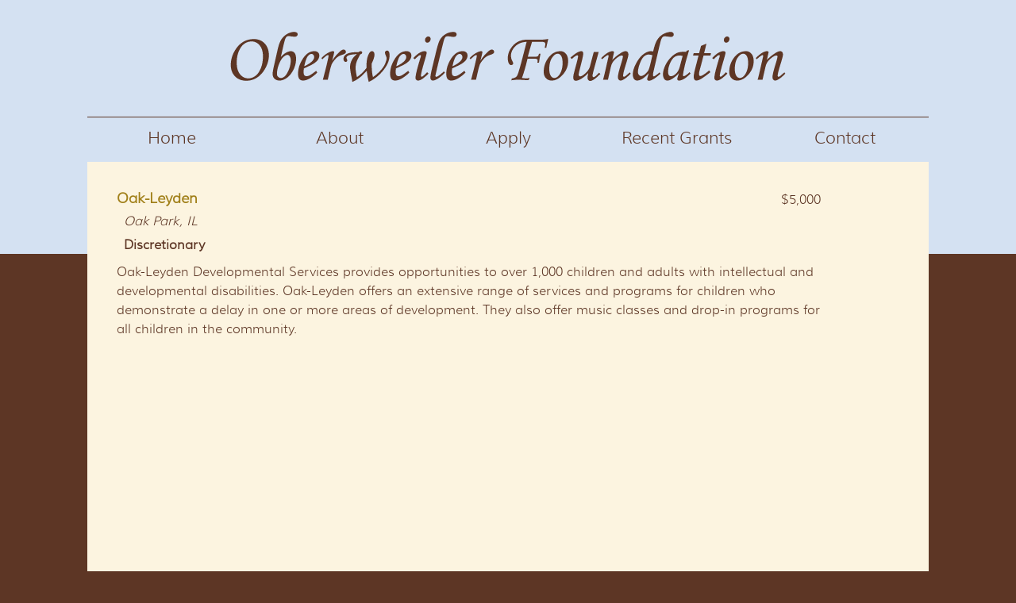

--- FILE ---
content_type: text/html; charset=UTF-8
request_url: https://oberweilerfoundation.org/grants/oak-leyden/
body_size: 8276
content:
<!DOCTYPE html>
<html lang="en-US">
<head>
<meta charset="UTF-8" />
<meta name="viewport" content="width=device-width, initial-scale=1.0" />
<title>Oak-Leyden | Oberweiler Foundation</title>
<link rel="shortcut icon" href="https://cdn.candid.org/favicon.ico">
<link rel="profile" href="http://gmpg.org/xfn/11" />
<link rel="pingback" href="https://oberweilerfoundation.org/xmlrpc.php" />
<!--[if lt IE 9]>
<script src="https://oberweilerfoundation.org/wp-content/themes/fcwebbuilder/js/html5.js" type="text/javascript"></script>
<![endif]-->

<meta name='robots' content='max-image-preview:large' />
<link rel="alternate" type="application/rss+xml" title="Oberweiler Foundation &raquo; Feed" href="https://oberweilerfoundation.org/feed/" />
<link rel="alternate" type="application/rss+xml" title="Oberweiler Foundation &raquo; Comments Feed" href="https://oberweilerfoundation.org/comments/feed/" />
<link rel="alternate" title="oEmbed (JSON)" type="application/json+oembed" href="https://oberweilerfoundation.org/wp-json/oembed/1.0/embed?url=https%3A%2F%2Foberweilerfoundation.org%2Fgrants%2Foak-leyden%2F" />
<link rel="alternate" title="oEmbed (XML)" type="text/xml+oembed" href="https://oberweilerfoundation.org/wp-json/oembed/1.0/embed?url=https%3A%2F%2Foberweilerfoundation.org%2Fgrants%2Foak-leyden%2F&#038;format=xml" />
<style id='wp-img-auto-sizes-contain-inline-css' type='text/css'>
img:is([sizes=auto i],[sizes^="auto," i]){contain-intrinsic-size:3000px 1500px}
/*# sourceURL=wp-img-auto-sizes-contain-inline-css */
</style>
<style id='wp-emoji-styles-inline-css' type='text/css'>

	img.wp-smiley, img.emoji {
		display: inline !important;
		border: none !important;
		box-shadow: none !important;
		height: 1em !important;
		width: 1em !important;
		margin: 0 0.07em !important;
		vertical-align: -0.1em !important;
		background: none !important;
		padding: 0 !important;
	}
/*# sourceURL=wp-emoji-styles-inline-css */
</style>
<style id='wp-block-library-inline-css' type='text/css'>
:root{--wp-block-synced-color:#7a00df;--wp-block-synced-color--rgb:122,0,223;--wp-bound-block-color:var(--wp-block-synced-color);--wp-editor-canvas-background:#ddd;--wp-admin-theme-color:#007cba;--wp-admin-theme-color--rgb:0,124,186;--wp-admin-theme-color-darker-10:#006ba1;--wp-admin-theme-color-darker-10--rgb:0,107,160.5;--wp-admin-theme-color-darker-20:#005a87;--wp-admin-theme-color-darker-20--rgb:0,90,135;--wp-admin-border-width-focus:2px}@media (min-resolution:192dpi){:root{--wp-admin-border-width-focus:1.5px}}.wp-element-button{cursor:pointer}:root .has-very-light-gray-background-color{background-color:#eee}:root .has-very-dark-gray-background-color{background-color:#313131}:root .has-very-light-gray-color{color:#eee}:root .has-very-dark-gray-color{color:#313131}:root .has-vivid-green-cyan-to-vivid-cyan-blue-gradient-background{background:linear-gradient(135deg,#00d084,#0693e3)}:root .has-purple-crush-gradient-background{background:linear-gradient(135deg,#34e2e4,#4721fb 50%,#ab1dfe)}:root .has-hazy-dawn-gradient-background{background:linear-gradient(135deg,#faaca8,#dad0ec)}:root .has-subdued-olive-gradient-background{background:linear-gradient(135deg,#fafae1,#67a671)}:root .has-atomic-cream-gradient-background{background:linear-gradient(135deg,#fdd79a,#004a59)}:root .has-nightshade-gradient-background{background:linear-gradient(135deg,#330968,#31cdcf)}:root .has-midnight-gradient-background{background:linear-gradient(135deg,#020381,#2874fc)}:root{--wp--preset--font-size--normal:16px;--wp--preset--font-size--huge:42px}.has-regular-font-size{font-size:1em}.has-larger-font-size{font-size:2.625em}.has-normal-font-size{font-size:var(--wp--preset--font-size--normal)}.has-huge-font-size{font-size:var(--wp--preset--font-size--huge)}.has-text-align-center{text-align:center}.has-text-align-left{text-align:left}.has-text-align-right{text-align:right}.has-fit-text{white-space:nowrap!important}#end-resizable-editor-section{display:none}.aligncenter{clear:both}.items-justified-left{justify-content:flex-start}.items-justified-center{justify-content:center}.items-justified-right{justify-content:flex-end}.items-justified-space-between{justify-content:space-between}.screen-reader-text{border:0;clip-path:inset(50%);height:1px;margin:-1px;overflow:hidden;padding:0;position:absolute;width:1px;word-wrap:normal!important}.screen-reader-text:focus{background-color:#ddd;clip-path:none;color:#444;display:block;font-size:1em;height:auto;left:5px;line-height:normal;padding:15px 23px 14px;text-decoration:none;top:5px;width:auto;z-index:100000}html :where(.has-border-color){border-style:solid}html :where([style*=border-top-color]){border-top-style:solid}html :where([style*=border-right-color]){border-right-style:solid}html :where([style*=border-bottom-color]){border-bottom-style:solid}html :where([style*=border-left-color]){border-left-style:solid}html :where([style*=border-width]){border-style:solid}html :where([style*=border-top-width]){border-top-style:solid}html :where([style*=border-right-width]){border-right-style:solid}html :where([style*=border-bottom-width]){border-bottom-style:solid}html :where([style*=border-left-width]){border-left-style:solid}html :where(img[class*=wp-image-]){height:auto;max-width:100%}:where(figure){margin:0 0 1em}html :where(.is-position-sticky){--wp-admin--admin-bar--position-offset:var(--wp-admin--admin-bar--height,0px)}@media screen and (max-width:600px){html :where(.is-position-sticky){--wp-admin--admin-bar--position-offset:0px}}

/*# sourceURL=wp-block-library-inline-css */
</style><style id='global-styles-inline-css' type='text/css'>
:root{--wp--preset--aspect-ratio--square: 1;--wp--preset--aspect-ratio--4-3: 4/3;--wp--preset--aspect-ratio--3-4: 3/4;--wp--preset--aspect-ratio--3-2: 3/2;--wp--preset--aspect-ratio--2-3: 2/3;--wp--preset--aspect-ratio--16-9: 16/9;--wp--preset--aspect-ratio--9-16: 9/16;--wp--preset--color--black: #000000;--wp--preset--color--cyan-bluish-gray: #abb8c3;--wp--preset--color--white: #ffffff;--wp--preset--color--pale-pink: #f78da7;--wp--preset--color--vivid-red: #cf2e2e;--wp--preset--color--luminous-vivid-orange: #ff6900;--wp--preset--color--luminous-vivid-amber: #fcb900;--wp--preset--color--light-green-cyan: #7bdcb5;--wp--preset--color--vivid-green-cyan: #00d084;--wp--preset--color--pale-cyan-blue: #8ed1fc;--wp--preset--color--vivid-cyan-blue: #0693e3;--wp--preset--color--vivid-purple: #9b51e0;--wp--preset--gradient--vivid-cyan-blue-to-vivid-purple: linear-gradient(135deg,rgb(6,147,227) 0%,rgb(155,81,224) 100%);--wp--preset--gradient--light-green-cyan-to-vivid-green-cyan: linear-gradient(135deg,rgb(122,220,180) 0%,rgb(0,208,130) 100%);--wp--preset--gradient--luminous-vivid-amber-to-luminous-vivid-orange: linear-gradient(135deg,rgb(252,185,0) 0%,rgb(255,105,0) 100%);--wp--preset--gradient--luminous-vivid-orange-to-vivid-red: linear-gradient(135deg,rgb(255,105,0) 0%,rgb(207,46,46) 100%);--wp--preset--gradient--very-light-gray-to-cyan-bluish-gray: linear-gradient(135deg,rgb(238,238,238) 0%,rgb(169,184,195) 100%);--wp--preset--gradient--cool-to-warm-spectrum: linear-gradient(135deg,rgb(74,234,220) 0%,rgb(151,120,209) 20%,rgb(207,42,186) 40%,rgb(238,44,130) 60%,rgb(251,105,98) 80%,rgb(254,248,76) 100%);--wp--preset--gradient--blush-light-purple: linear-gradient(135deg,rgb(255,206,236) 0%,rgb(152,150,240) 100%);--wp--preset--gradient--blush-bordeaux: linear-gradient(135deg,rgb(254,205,165) 0%,rgb(254,45,45) 50%,rgb(107,0,62) 100%);--wp--preset--gradient--luminous-dusk: linear-gradient(135deg,rgb(255,203,112) 0%,rgb(199,81,192) 50%,rgb(65,88,208) 100%);--wp--preset--gradient--pale-ocean: linear-gradient(135deg,rgb(255,245,203) 0%,rgb(182,227,212) 50%,rgb(51,167,181) 100%);--wp--preset--gradient--electric-grass: linear-gradient(135deg,rgb(202,248,128) 0%,rgb(113,206,126) 100%);--wp--preset--gradient--midnight: linear-gradient(135deg,rgb(2,3,129) 0%,rgb(40,116,252) 100%);--wp--preset--font-size--small: 13px;--wp--preset--font-size--medium: 20px;--wp--preset--font-size--large: 36px;--wp--preset--font-size--x-large: 42px;--wp--preset--spacing--20: 0.44rem;--wp--preset--spacing--30: 0.67rem;--wp--preset--spacing--40: 1rem;--wp--preset--spacing--50: 1.5rem;--wp--preset--spacing--60: 2.25rem;--wp--preset--spacing--70: 3.38rem;--wp--preset--spacing--80: 5.06rem;--wp--preset--shadow--natural: 6px 6px 9px rgba(0, 0, 0, 0.2);--wp--preset--shadow--deep: 12px 12px 50px rgba(0, 0, 0, 0.4);--wp--preset--shadow--sharp: 6px 6px 0px rgba(0, 0, 0, 0.2);--wp--preset--shadow--outlined: 6px 6px 0px -3px rgb(255, 255, 255), 6px 6px rgb(0, 0, 0);--wp--preset--shadow--crisp: 6px 6px 0px rgb(0, 0, 0);}:where(.is-layout-flex){gap: 0.5em;}:where(.is-layout-grid){gap: 0.5em;}body .is-layout-flex{display: flex;}.is-layout-flex{flex-wrap: wrap;align-items: center;}.is-layout-flex > :is(*, div){margin: 0;}body .is-layout-grid{display: grid;}.is-layout-grid > :is(*, div){margin: 0;}:where(.wp-block-columns.is-layout-flex){gap: 2em;}:where(.wp-block-columns.is-layout-grid){gap: 2em;}:where(.wp-block-post-template.is-layout-flex){gap: 1.25em;}:where(.wp-block-post-template.is-layout-grid){gap: 1.25em;}.has-black-color{color: var(--wp--preset--color--black) !important;}.has-cyan-bluish-gray-color{color: var(--wp--preset--color--cyan-bluish-gray) !important;}.has-white-color{color: var(--wp--preset--color--white) !important;}.has-pale-pink-color{color: var(--wp--preset--color--pale-pink) !important;}.has-vivid-red-color{color: var(--wp--preset--color--vivid-red) !important;}.has-luminous-vivid-orange-color{color: var(--wp--preset--color--luminous-vivid-orange) !important;}.has-luminous-vivid-amber-color{color: var(--wp--preset--color--luminous-vivid-amber) !important;}.has-light-green-cyan-color{color: var(--wp--preset--color--light-green-cyan) !important;}.has-vivid-green-cyan-color{color: var(--wp--preset--color--vivid-green-cyan) !important;}.has-pale-cyan-blue-color{color: var(--wp--preset--color--pale-cyan-blue) !important;}.has-vivid-cyan-blue-color{color: var(--wp--preset--color--vivid-cyan-blue) !important;}.has-vivid-purple-color{color: var(--wp--preset--color--vivid-purple) !important;}.has-black-background-color{background-color: var(--wp--preset--color--black) !important;}.has-cyan-bluish-gray-background-color{background-color: var(--wp--preset--color--cyan-bluish-gray) !important;}.has-white-background-color{background-color: var(--wp--preset--color--white) !important;}.has-pale-pink-background-color{background-color: var(--wp--preset--color--pale-pink) !important;}.has-vivid-red-background-color{background-color: var(--wp--preset--color--vivid-red) !important;}.has-luminous-vivid-orange-background-color{background-color: var(--wp--preset--color--luminous-vivid-orange) !important;}.has-luminous-vivid-amber-background-color{background-color: var(--wp--preset--color--luminous-vivid-amber) !important;}.has-light-green-cyan-background-color{background-color: var(--wp--preset--color--light-green-cyan) !important;}.has-vivid-green-cyan-background-color{background-color: var(--wp--preset--color--vivid-green-cyan) !important;}.has-pale-cyan-blue-background-color{background-color: var(--wp--preset--color--pale-cyan-blue) !important;}.has-vivid-cyan-blue-background-color{background-color: var(--wp--preset--color--vivid-cyan-blue) !important;}.has-vivid-purple-background-color{background-color: var(--wp--preset--color--vivid-purple) !important;}.has-black-border-color{border-color: var(--wp--preset--color--black) !important;}.has-cyan-bluish-gray-border-color{border-color: var(--wp--preset--color--cyan-bluish-gray) !important;}.has-white-border-color{border-color: var(--wp--preset--color--white) !important;}.has-pale-pink-border-color{border-color: var(--wp--preset--color--pale-pink) !important;}.has-vivid-red-border-color{border-color: var(--wp--preset--color--vivid-red) !important;}.has-luminous-vivid-orange-border-color{border-color: var(--wp--preset--color--luminous-vivid-orange) !important;}.has-luminous-vivid-amber-border-color{border-color: var(--wp--preset--color--luminous-vivid-amber) !important;}.has-light-green-cyan-border-color{border-color: var(--wp--preset--color--light-green-cyan) !important;}.has-vivid-green-cyan-border-color{border-color: var(--wp--preset--color--vivid-green-cyan) !important;}.has-pale-cyan-blue-border-color{border-color: var(--wp--preset--color--pale-cyan-blue) !important;}.has-vivid-cyan-blue-border-color{border-color: var(--wp--preset--color--vivid-cyan-blue) !important;}.has-vivid-purple-border-color{border-color: var(--wp--preset--color--vivid-purple) !important;}.has-vivid-cyan-blue-to-vivid-purple-gradient-background{background: var(--wp--preset--gradient--vivid-cyan-blue-to-vivid-purple) !important;}.has-light-green-cyan-to-vivid-green-cyan-gradient-background{background: var(--wp--preset--gradient--light-green-cyan-to-vivid-green-cyan) !important;}.has-luminous-vivid-amber-to-luminous-vivid-orange-gradient-background{background: var(--wp--preset--gradient--luminous-vivid-amber-to-luminous-vivid-orange) !important;}.has-luminous-vivid-orange-to-vivid-red-gradient-background{background: var(--wp--preset--gradient--luminous-vivid-orange-to-vivid-red) !important;}.has-very-light-gray-to-cyan-bluish-gray-gradient-background{background: var(--wp--preset--gradient--very-light-gray-to-cyan-bluish-gray) !important;}.has-cool-to-warm-spectrum-gradient-background{background: var(--wp--preset--gradient--cool-to-warm-spectrum) !important;}.has-blush-light-purple-gradient-background{background: var(--wp--preset--gradient--blush-light-purple) !important;}.has-blush-bordeaux-gradient-background{background: var(--wp--preset--gradient--blush-bordeaux) !important;}.has-luminous-dusk-gradient-background{background: var(--wp--preset--gradient--luminous-dusk) !important;}.has-pale-ocean-gradient-background{background: var(--wp--preset--gradient--pale-ocean) !important;}.has-electric-grass-gradient-background{background: var(--wp--preset--gradient--electric-grass) !important;}.has-midnight-gradient-background{background: var(--wp--preset--gradient--midnight) !important;}.has-small-font-size{font-size: var(--wp--preset--font-size--small) !important;}.has-medium-font-size{font-size: var(--wp--preset--font-size--medium) !important;}.has-large-font-size{font-size: var(--wp--preset--font-size--large) !important;}.has-x-large-font-size{font-size: var(--wp--preset--font-size--x-large) !important;}
/*# sourceURL=global-styles-inline-css */
</style>

<style id='classic-theme-styles-inline-css' type='text/css'>
/*! This file is auto-generated */
.wp-block-button__link{color:#fff;background-color:#32373c;border-radius:9999px;box-shadow:none;text-decoration:none;padding:calc(.667em + 2px) calc(1.333em + 2px);font-size:1.125em}.wp-block-file__button{background:#32373c;color:#fff;text-decoration:none}
/*# sourceURL=/wp-includes/css/classic-themes.min.css */
</style>
<link rel='stylesheet' id='tablepress-default-css' href='https://oberweilerfoundation.org/wp-content/tablepress-combined.min.css?ver=33' type='text/css' media='all' />
<script type="text/javascript" src="https://oberweilerfoundation.org/wp-includes/js/jquery/jquery.min.js?ver=3.7.1" id="jquery-core-js"></script>
<script type="text/javascript" src="https://oberweilerfoundation.org/wp-includes/js/jquery/jquery-migrate.min.js?ver=3.4.1" id="jquery-migrate-js"></script>
<link rel="https://api.w.org/" href="https://oberweilerfoundation.org/wp-json/" /><link rel="EditURI" type="application/rsd+xml" title="RSD" href="https://oberweilerfoundation.org/xmlrpc.php?rsd" />
<link rel="canonical" href="https://oberweilerfoundation.org/grants/oak-leyden/" />
<link rel='shortlink' href='https://oberweilerfoundation.org/?p=519' />

	<style type="text/css">
	@import url("https://oberweilerfoundation.org/wp-content/themes/fcwebbuilder/fonts/MuliLight/primary.css");@import url("https://oberweilerfoundation.org/wp-content/themes/fcwebbuilder/fonts/MuliLight/secondary.css");@import url("https://oberweilerfoundation.org/wp-content/themes/fcwebbuilder/fonts/MuliLight/print.css");	    
	    body, input {color: #5d3625;font-family: 'Primary', 'Trebuchet MS', 'Lucida Grande', 'Lucida Sans Unicode', 'Lucida Sans', Tahoma, sans-serif;}
	    a {color: #d4e1f2;}
	    
	    h1, h2, h3, h4, h5, h6,
	    nav#top-access li, nav#access li {font-family: 'Secondary', 'Trebuchet MS', 'Lucida Grande', 'Lucida Sans Unicode', 'Lucida Sans', Tahoma, sans-serif;}
	    nav#top-access li li, nav#access li li {font-family: 'Primary', 'Trebuchet MS', 'Lucida Grande', 'Lucida Sans Unicode', 'Lucida Sans', Tahoma, sans-serif;}
		
		.primaryFont {font-family: 'Primary', 'Trebuchet MS', 'Lucida Grande', 'Lucida Sans Unicode', 'Lucida Sans', Tahoma, sans-serif;}
		.secondaryFont {font-family: 'Secondary', 'Trebuchet MS', 'Lucida Grande', 'Lucida Sans Unicode', 'Lucida Sans', Tahoma, sans-serif;}
		
	    .primary {background-color: #d4e1f2;}
	    .secondary {background-color: #5d3625;}
	    .tertiary {background-color: #fcf4e0;}
	    
	    .text {color: #5d3625;}
	    .primaryText {color: #d4e1f2;}
	    .secondaryText {color: #5d3625;}
	    .tertiaryText {color: #fcf4e0;}
	    
	    .primaryBorder {border-color: #d4e1f2;}
	    .secondaryBorder {border-color: #5d3625;}
	    .tertiaryBorder {border-color: #fcf4e0;}
	    .textBorder {border-color: #5d3625;}
	
	    .site-width {max-width: 66.25em;}
		
	    		    @media print {
		    * {font-family: 'Print', 'Trebuchet MS', 'Lucida Grande', 'Lucida Sans Unicode', 'Lucida Sans', Tahoma, sans-serif !important;}
		}
		</style>
<link rel="icon" href="https://oberweilerfoundation.org/wp-content/uploads/2016/10/cropped-home-vet-300-32x32.jpg" sizes="32x32" />
<link rel="icon" href="https://oberweilerfoundation.org/wp-content/uploads/2016/10/cropped-home-vet-300-192x192.jpg" sizes="192x192" />
<link rel="apple-touch-icon" href="https://oberweilerfoundation.org/wp-content/uploads/2016/10/cropped-home-vet-300-180x180.jpg" />
<meta name="msapplication-TileImage" content="https://oberweilerfoundation.org/wp-content/uploads/2016/10/cropped-home-vet-300-270x270.jpg" />
<link rel="stylesheet" type="text/css" media="all" href="https://oberweilerfoundation.org/wp-content/themes/oberweiler/style.css" />
<!-- iOS Scaling bug fix -->
<script type="text/javascript">

	(function(doc) {
		var addEvent = 'addEventListener',
		    type = 'gesturestart',
		    qsa = 'querySelectorAll',
		    scales = [1, 1],
		    meta = qsa in doc ? doc[qsa]('meta[name=viewport]') : [];
		function fix() {
			meta.content = 'width=device-width,minimum-scale=' + scales[0] + ',maximum-scale=' + scales[1];
			doc.removeEventListener(type, fix, true);
		}
		if ((meta = meta[meta.length - 1]) && addEvent in doc) {
			fix();
			scales = [.25, 1.6];
			doc[addEvent](type, fix, true);
		}
	}(document));

</script>

<!-- Load the Social Services script -->
</head>

<body class="wp-singular fc_grants-template-default single single-fc_grants postid-519 single-format-standard wp-theme-fcwebbuilder wp-child-theme-oberweiler secondary  one-column-no-sidebar single-author singular fc_grants oak-leyden fc-grant">

<div id="page" class=" hfeed primary">
	<header id="branding" role="banner" class="site-width">
		<div id="header-top" class="tertiaryText">
			<div class="site-width">
									</div>
		</div>
					<div id="custom-logo" class="">
				<a href="https://oberweilerfoundation.org/" title="Oberweiler Foundation">
					<img src="https://oberweilerfoundation.org/wp-content/uploads/2016/10/cropped-logo.png"  alt="" />
				</a>
			</div>
							<hgroup class="custom-header-text ">
				<h1 id="site-title" class="tertiaryText tertiaryBorder"><span><a href="https://oberweilerfoundation.org/" title="Oberweiler Foundation" rel="home">Oberweiler Foundation</a></span></h1>							</hgroup>
						<div class="social-header">
			<script>
jQuery(document).ready(function(){
    jQuery("body.home #below-post-content-widgets div.textwidget").hover(function () {
        jQuery(this).toggleClass("active");
    });

var text = jQuery('h1.entry-title').text().trim();
var url = window.location.href;
if (url.includes("2022")){
jQuery('h1.entry-title').text('Grants Awarded in 2022');
}
if (url.includes("2023")){
jQuery('h1.entry-title').text('Grants Awarded in 2023');
}
if (url.includes("2024")){
jQuery('h1.entry-title').text('Grants Awarded in 2024');
}
if (url.includes("2025")){
jQuery('h1.entry-title').text('Grants Awarded in 2025');
}
document.body.innerHTML = document.body.innerHTML.replaceAll('"https://oberweilerfoundation.org/grants/year/fy2020/" aria-current="page">Grants by Year', '"https://oberweilerfoundation.org/grants/year/fy2022/" aria-current="page">Grants by Year');
jQuery('#grants-accordion section.fy2022').prepend('<h2>Awarded in 2022</h2>');
jQuery('#grants-accordion section.fy2021').prepend('<h2>Awarded in 2021</h2>');
jQuery('#grants-accordion section.fy2020').prepend('<h2>Awarded in 2020</h2>');
jQuery('#grants-accordion section.fy2019').prepend('<h2>Awarded in 2019</h2>');
jQuery('#grants-accordion section.fy2018').prepend('<h2>Awarded in 2018</h2>');
jQuery('#grants-accordion section.fy2017').prepend('<h2>Awarded in 2017</h2>');
jQuery('#grants-accordion section.fy2016').prepend('<h2>Awarded in 2016</h2>');
jQuery('#grants-accordion section.fy2015').prepend('<h2>Awarded in 2015</h2>');
jQuery('#grants-accordion section.fy2014').prepend('<h2>Awarded in 2014</h2>');
jQuery('#grants-accordion section.fy2013').prepend('<h2>Awarded in 2013</h2>');
jQuery('#grants-accordion section.cat1_alternative-medicine').prepend('<h2>Grants in Alternative Medicine</h2>');
jQuery('#grants-accordion section.cat2_children').prepend('<h2>Grants Assisting Sick and Abused Children</h2>');
jQuery('#grants-accordion section.cat3_environment').prepend('<h2>Grants Protecting the Environment</h2>');
jQuery('#grants-accordion section.cat4_veterans').prepend('<h2>Grants in Support of Veterans </h2>');
jQuery('#grants-accordion section.cat5_other').prepend('<h2>Other Grants</h2>');
});

</script>		</div>
			</header><!-- #branding -->

	<div id="middle" class="">
					<nav id="access" role="navigation" class="site-width primary-menu primary primaryBorder primary-navigation primary-site-navigation primary-menu">
				<h3 class="assistive-text">Main menu</h3>
								<div class="skip-link"><a class="assistive-text" href="#content" title="Skip to primary content">Skip to primary content</a></div>
				<div class="skip-link"><a class="assistive-text" href="#secondary" title="Skip to secondary content">Skip to secondary content</a></div>
								<div class="menu-primary-menu-container"><ul id="menu-primary-menu" class="menu"><li id="menu-item-25" class="menu-item menu-item-type-post_type menu-item-object-page menu-item-home menu-item-25"><a href="https://oberweilerfoundation.org/">Home</a></li>
<li id="menu-item-26" class="menu-item menu-item-type-post_type menu-item-object-page current-fc_grants-parent menu-item-26"><a href="https://oberweilerfoundation.org/about/">About</a></li>
<li id="menu-item-29" class="menu-item menu-item-type-post_type menu-item-object-page menu-item-has-children menu-item-29"><a href="https://oberweilerfoundation.org/guidelines/">Apply</a>
<ul class="sub-menu">
	<li id="menu-item-33" class="menu-item menu-item-type-post_type menu-item-object-page menu-item-33"><a href="https://oberweilerfoundation.org/guidelines/">Guidelines</a></li>
	<li id="menu-item-27" class="menu-item menu-item-type-post_type menu-item-object-page menu-item-27"><a href="https://oberweilerfoundation.org/apply/">Procedures</a></li>
	<li id="menu-item-305" class="menu-item menu-item-type-post_type menu-item-object-page menu-item-305"><a href="https://oberweilerfoundation.org/reporting/">Reporting</a></li>
	<li id="menu-item-846" class="menu-item menu-item-type-post_type menu-item-object-page menu-item-846"><a href="https://oberweilerfoundation.org/grantmaking/">Recent Grantmaking</a></li>
</ul>
</li>
<li id="menu-item-280" class="menu-item menu-item-type-post_type menu-item-object-page menu-item-has-children menu-item-280"><a href="https://oberweilerfoundation.org/grantmaking/">Recent Grants</a>
<ul class="sub-menu">
	<li id="menu-item-528" class="menu-item menu-item-type-taxonomy menu-item-object-yog current-fc_grants-ancestor current-menu-parent current-fc_grants-parent menu-item-has-children menu-item-528"><a href="https://oberweilerfoundation.org/grants/year/fy2020/">Grants by Year</a>
	<ul class="sub-menu">
		<li id="menu-item-900" class="menu-item menu-item-type-taxonomy menu-item-object-yog menu-item-900"><a href="https://oberweilerfoundation.org/grants/year/fy2025/">2025 Grants</a></li>
		<li id="menu-item-845" class="menu-item menu-item-type-taxonomy menu-item-object-yog menu-item-845"><a href="https://oberweilerfoundation.org/grants/year/fy2024/">2024 Grants</a></li>
		<li id="menu-item-774" class="menu-item menu-item-type-taxonomy menu-item-object-yog menu-item-774"><a href="https://oberweilerfoundation.org/grants/year/fy2023/">2023 Grants</a></li>
		<li id="menu-item-645" class="menu-item menu-item-type-taxonomy menu-item-object-yog menu-item-645"><a href="https://oberweilerfoundation.org/grants/year/fy2022/">2022 Grants</a></li>
		<li id="menu-item-581" class="menu-item menu-item-type-taxonomy menu-item-object-yog menu-item-581"><a href="https://oberweilerfoundation.org/grants/year/fy2021/">2021 Grants</a></li>
		<li id="menu-item-527" class="menu-item menu-item-type-taxonomy menu-item-object-yog current-fc_grants-ancestor current-menu-parent current-fc_grants-parent menu-item-527"><a href="https://oberweilerfoundation.org/grants/year/fy2020/">2020 Grants</a></li>
		<li id="menu-item-484" class="menu-item menu-item-type-taxonomy menu-item-object-yog menu-item-484"><a href="https://oberweilerfoundation.org/grants/year/fy2019/">2019 Grants</a></li>
		<li id="menu-item-443" class="menu-item menu-item-type-taxonomy menu-item-object-yog menu-item-443"><a href="https://oberweilerfoundation.org/grants/year/fy2018/">2018 Grants</a></li>
		<li id="menu-item-417" class="menu-item menu-item-type-taxonomy menu-item-object-yog menu-item-417"><a href="https://oberweilerfoundation.org/grants/year/fy2017/">2017 Grants</a></li>
		<li id="menu-item-385" class="menu-item menu-item-type-taxonomy menu-item-object-yog menu-item-385"><a href="https://oberweilerfoundation.org/grants/year/fy2016/">2016 Grants</a></li>
		<li id="menu-item-281" class="menu-item menu-item-type-taxonomy menu-item-object-yog menu-item-281"><a href="https://oberweilerfoundation.org/grants/year/fy2015/">2015 Grants</a></li>
		<li id="menu-item-277" class="menu-item menu-item-type-taxonomy menu-item-object-yog menu-item-277"><a href="https://oberweilerfoundation.org/grants/year/fy2014/">2014 Grants</a></li>
		<li id="menu-item-278" class="menu-item menu-item-type-taxonomy menu-item-object-yog menu-item-278"><a href="https://oberweilerfoundation.org/grants/year/fy2013/">2013 Grants</a></li>
	</ul>
</li>
	<li id="menu-item-286" class="menu-item menu-item-type-taxonomy menu-item-object-cog menu-item-has-children menu-item-286"><a href="https://oberweilerfoundation.org/grants/category/cat1_alternative-medicine/">Grants by Program</a>
	<ul class="sub-menu">
		<li id="menu-item-284" class="menu-item menu-item-type-taxonomy menu-item-object-cog menu-item-284"><a href="https://oberweilerfoundation.org/grants/category/cat1_alternative-medicine/">Alternative Medicine</a></li>
		<li id="menu-item-282" class="menu-item menu-item-type-taxonomy menu-item-object-cog current-fc_grants-ancestor current-menu-parent current-fc_grants-parent menu-item-282"><a href="https://oberweilerfoundation.org/grants/category/cat2_children/">Assisting Children</a></li>
		<li id="menu-item-283" class="menu-item menu-item-type-taxonomy menu-item-object-cog menu-item-283"><a href="https://oberweilerfoundation.org/grants/category/cat3_environment/">Environment</a></li>
		<li id="menu-item-285" class="menu-item menu-item-type-taxonomy menu-item-object-cog menu-item-285"><a href="https://oberweilerfoundation.org/grants/category/cat4_veterans/">Veterans</a></li>
	</ul>
</li>
</ul>
</li>
<li id="menu-item-28" class="menu-item menu-item-type-post_type menu-item-object-page current-fc_grants-parent menu-item-28"><a href="https://oberweilerfoundation.org/contact/">Contact</a></li>
</ul></div>			</nav><!-- #access -->
					</div><!-- #middle -->
		<div id="main-wrapper" class="site-width">
		<div id="main" class="tertiary">
		<section id="primary">
						<div id="content" class="" role="main">

				
										<article id="post-519" class="fc-grant post-519 fc_grants type-fc_grants status-publish format-standard hentry yog-fy2020 cog-cat2_children">
						
						<header>
							<h1><a href="https://www.oak-leyden.org/" target="_blank">Oak-Leyden</a></h1>
						</header><!-- .entry-header -->
						<div class="twoColumnTbl fc-grant-info-tbl">
						<div class="column1 fc-grant-project-title">Project Title</div><div class="column2 fc-grant-project-title">Discretionary</div><div class="column1 fc-grant-amount">Amount</div><div class="column2 fc-grant-amount">$5,000</div><div class="column1 fc-grant-category">Category</div><div class="column2 fc-grant-category">Assisting Sick and Abused Children</div><div class="column1 fc-grant-year">Year</div><div class="column2 fc-grant-year">2020</div><div class="column1 fc-grant-location">Location</div><div class="column2 fc-grant-location">Oak Park, IL</div> 
						</div>
						<p>Oak-Leyden Developmental Services provides opportunities to over 1,000 children and adults with intellectual and developmental disabilities. Oak-Leyden offers an extensive range of services and programs for children who demonstrate a delay in one or more areas of development. They also offer music classes and drop-in programs for all children in the community.</p>
												<footer class="entry-meta">
																				</footer>
					</article><!-- #post-519 -->

				
			</div><!-- #content -->
					</section><!-- #primary -->


		</div><!-- #main -->
	</div><!-- #main-wrapper -->
	<div id="footer-wrapper" class="">
				<footer id="colophon" role="contentinfo" class="tertiaryText tertiaryBorder">
										<div id="site-info" class="primaryText">
		<p><span class="company-copyright">&copy; 2026</span> <span class="company-name">Oberweiler Foundation</span></p>
		<p class="company-info"><span class="company-address">		330 E Main Street, Suite 204, 		Barrington, 		IL		60010		</span>						</p>
	</div>
						<div><img src="/wp-content/themes/fcwebbuilder/images/pixel.gif" class="one-pixel" /></div>
		</footer><!-- #colophon -->	</div><!-- #footer-wrapper -->
</div><!-- #page -->
<script type="speculationrules">
{"prefetch":[{"source":"document","where":{"and":[{"href_matches":"/*"},{"not":{"href_matches":["/wp-*.php","/wp-admin/*","/wp-content/uploads/*","/wp-content/*","/wp-content/plugins/*","/wp-content/themes/oberweiler/*","/wp-content/themes/fcwebbuilder/*","/*\\?(.+)"]}},{"not":{"selector_matches":"a[rel~=\"nofollow\"]"}},{"not":{"selector_matches":".no-prefetch, .no-prefetch a"}}]},"eagerness":"conservative"}]}
</script>
<script type="text/javascript" src="https://oberweilerfoundation.org/wp-includes/js/comment-reply.min.js?ver=6.9" id="comment-reply-js" async="async" data-wp-strategy="async" fetchpriority="low"></script>
<script type="text/javascript" src="https://oberweilerfoundation.org/wp-content/themes/fcwebbuilder/js/svgeezy.min.js?ver=20140718" id="svgeezy-js"></script>
<script type="text/javascript" src="https://oberweilerfoundation.org/wp-content/themes/fcwebbuilder/js/main.js?ver=20120531" id="main-js-js"></script>
<script type="text/javascript" src="https://oberweilerfoundation.org/wp-includes/js/jquery/ui/core.min.js?ver=1.13.3" id="jquery-ui-core-js"></script>
<script type="text/javascript" src="https://oberweilerfoundation.org/wp-includes/js/jquery/ui/accordion.min.js?ver=1.13.3" id="jquery-ui-accordion-js"></script>
<script id="wp-emoji-settings" type="application/json">
{"baseUrl":"https://s.w.org/images/core/emoji/17.0.2/72x72/","ext":".png","svgUrl":"https://s.w.org/images/core/emoji/17.0.2/svg/","svgExt":".svg","source":{"concatemoji":"https://oberweilerfoundation.org/wp-includes/js/wp-emoji-release.min.js?ver=6.9"}}
</script>
<script type="module">
/* <![CDATA[ */
/*! This file is auto-generated */
const a=JSON.parse(document.getElementById("wp-emoji-settings").textContent),o=(window._wpemojiSettings=a,"wpEmojiSettingsSupports"),s=["flag","emoji"];function i(e){try{var t={supportTests:e,timestamp:(new Date).valueOf()};sessionStorage.setItem(o,JSON.stringify(t))}catch(e){}}function c(e,t,n){e.clearRect(0,0,e.canvas.width,e.canvas.height),e.fillText(t,0,0);t=new Uint32Array(e.getImageData(0,0,e.canvas.width,e.canvas.height).data);e.clearRect(0,0,e.canvas.width,e.canvas.height),e.fillText(n,0,0);const a=new Uint32Array(e.getImageData(0,0,e.canvas.width,e.canvas.height).data);return t.every((e,t)=>e===a[t])}function p(e,t){e.clearRect(0,0,e.canvas.width,e.canvas.height),e.fillText(t,0,0);var n=e.getImageData(16,16,1,1);for(let e=0;e<n.data.length;e++)if(0!==n.data[e])return!1;return!0}function u(e,t,n,a){switch(t){case"flag":return n(e,"\ud83c\udff3\ufe0f\u200d\u26a7\ufe0f","\ud83c\udff3\ufe0f\u200b\u26a7\ufe0f")?!1:!n(e,"\ud83c\udde8\ud83c\uddf6","\ud83c\udde8\u200b\ud83c\uddf6")&&!n(e,"\ud83c\udff4\udb40\udc67\udb40\udc62\udb40\udc65\udb40\udc6e\udb40\udc67\udb40\udc7f","\ud83c\udff4\u200b\udb40\udc67\u200b\udb40\udc62\u200b\udb40\udc65\u200b\udb40\udc6e\u200b\udb40\udc67\u200b\udb40\udc7f");case"emoji":return!a(e,"\ud83e\u1fac8")}return!1}function f(e,t,n,a){let r;const o=(r="undefined"!=typeof WorkerGlobalScope&&self instanceof WorkerGlobalScope?new OffscreenCanvas(300,150):document.createElement("canvas")).getContext("2d",{willReadFrequently:!0}),s=(o.textBaseline="top",o.font="600 32px Arial",{});return e.forEach(e=>{s[e]=t(o,e,n,a)}),s}function r(e){var t=document.createElement("script");t.src=e,t.defer=!0,document.head.appendChild(t)}a.supports={everything:!0,everythingExceptFlag:!0},new Promise(t=>{let n=function(){try{var e=JSON.parse(sessionStorage.getItem(o));if("object"==typeof e&&"number"==typeof e.timestamp&&(new Date).valueOf()<e.timestamp+604800&&"object"==typeof e.supportTests)return e.supportTests}catch(e){}return null}();if(!n){if("undefined"!=typeof Worker&&"undefined"!=typeof OffscreenCanvas&&"undefined"!=typeof URL&&URL.createObjectURL&&"undefined"!=typeof Blob)try{var e="postMessage("+f.toString()+"("+[JSON.stringify(s),u.toString(),c.toString(),p.toString()].join(",")+"));",a=new Blob([e],{type:"text/javascript"});const r=new Worker(URL.createObjectURL(a),{name:"wpTestEmojiSupports"});return void(r.onmessage=e=>{i(n=e.data),r.terminate(),t(n)})}catch(e){}i(n=f(s,u,c,p))}t(n)}).then(e=>{for(const n in e)a.supports[n]=e[n],a.supports.everything=a.supports.everything&&a.supports[n],"flag"!==n&&(a.supports.everythingExceptFlag=a.supports.everythingExceptFlag&&a.supports[n]);var t;a.supports.everythingExceptFlag=a.supports.everythingExceptFlag&&!a.supports.flag,a.supports.everything||((t=a.source||{}).concatemoji?r(t.concatemoji):t.wpemoji&&t.twemoji&&(r(t.twemoji),r(t.wpemoji)))});
//# sourceURL=https://oberweilerfoundation.org/wp-includes/js/wp-emoji-loader.min.js
/* ]]> */
</script>


</body>
</html>

--- FILE ---
content_type: text/css
request_url: https://oberweilerfoundation.org/wp-content/themes/oberweiler/style.css
body_size: 4028
content:
/*
Theme Name: Oberweiler
Author: Foundation Center
Author URI: http://foundationcenter.org/
Description: Oberweiler > Katz > Roberts > CE1
Template: fcwebbuilder
*/
@import url("../fcwebbuilder/style.css");

a {font-weight:bold; color: #a1801a;}
p, li {font-size:1em;}

body.page div.entry-content li {margin-bottom:.5em;}

header.entry-header {background:url("../fcwebbuilder/images/hr.png") 50% 50% no-repeat;text-align:center;margin-bottom:2em;}
h1.entry-title {text-align:center;display:inline;padding:0 1em;margin:0 auto;line-height:1.35em; font-weight:normal;font-size:2.5em;}
h1.entry-title.secondaryText {color: #5d3625;}

/* Header */
header#branding {width:100%;float:left;text-align:center;position:static;margin: 1.25em 0 0;border-bottom:1px #5d3625 solid;}
header#branding img {margin:1.25em 0 2.5em;}



/* Nav Shared styles */
nav#top-access li a:before, nav#access li a:before, nav#footer-access li a:before {content:"";display:inline-block;float:left;width:0em;height:1em;opacity:.2;margin:0.2em 0px 0px -1.5em;border-left:0px solid;border-color:inherit;}
nav#top-access li:first-child a:before, nav#access li:first-child a:before, nav#footer-access li:first-child a:before {border:none;margin-left:0;}

/* Meta Nav */
div#header-top {}
nav#top-access a {color:inherit;padding:0 .75em;font-size:.85em;font-weight:normal;}
nav#top-access li:last-child a {padding-right:0;}
nav#top-access ul ul {top:3em;border:none;}
nav#top-access ul ul li {margin:0;}
nav#top-access ul ul a {text-shadow:none;text-transform:none;}
nav#top-access ul ul a:before {border:none;}

/* Main Nav */
div#middle {z-index:9999;width:100%;float:left;xmargin-bottom:1em;}
nav#access {width:100%;text-align:center;}
nav#access a {color:#5d3625 !important;padding:.75em 1.042em 1em;font-size:1.3em;font-weight:normal;}

	nav#access li a, nav#access li a:before {color: 'secondaryText';}
	nav#access li a:hover {text-decoration:none;color:'secondaryText';background-color: #fcf4e0;}
	
	nav#access ul ul a {color:#ffffff; font-size:1em;}
	nav#access ul ul {margin-left:-1px;width: 100%;}
	nav#access ul ul li:last-child a {display:inline-block;padding-bottom:.75em;}

nav#access ul#menu-primary-menu > li {width:20%;float:left;}
nav#access ul#menu-primary-menu > li:hover, nav#access ul#menu-primary-menu > li a:hover {background-color:#efe8d5 !important;}

nav#access ul ul {top:3em;xborder-style:solid;xborder-width:0 1px 1px 1px;} 
nav#access ul ul li {margin:0;}
nav#access ul ul a {text-transform:none;}
nav#access ul ul a:before {border:none;}
nav#access ul ul a:hover {background-image:url("../fcwebbuilder/images/bg_translucent-black-5.png");text-decoration:none;}





/* Footer Nav */
nav#footer-access {padding:.25em 0;}
nav#footer-access a {color:inherit;padding:0 1em;font-size:.75em;font-weight:normal;}
nav#footer-access li a:before {margin-left:-1em;}

div#page {position:absolute;top:0;left:0;width:100%;height:20em;}
div#main {float:left;padding: 2% 3.5%;width:93%;min-height:600px;}
body.home div#main {float:left;padding: 3.5%;width:93%;}



.one-column-no-sidebar section#primary {padding:0;width:100%;}
.two-column-right-sidebar section#primary {width:60%;padding:0 5% 0 0;}
.two-column-right-sidebar section#secondary {width:35%;padding:0;}
.two-column-left-sidebar section#primary {width:60%;padding:0 0 0 5%;}
.two-column-left-sidebar section#secondary {width:35%padding:0;}











/* Footer */
div#hosted-by {opacity:.6;}
div#site-info {color:#fcf4e0;padding:0em 0;opacity:.7;font-size:1.1em; margin: .5em auto;}

div#site-info p {display:inline;}
div#site-info p.company-info > span {padding: 0; border:none;}
div#site-info span {padding-right:1em !important;}
    
    









ul.slides p {max-width: inherit;bottom: 0px;font-size: 0.875em;text-shadow: none;}


body.two-column-right-sidebar section#primary, 
body.two-column-left-sidebar section#primary, 
body.one-column-no-sidebar.fc-grant-sidebar section#primary {width: 62%;}

.two-column-right-sidebar section#primary {padding: 0 3% 0 0 !important;width: 62%;}
.two-column-right-sidebar section#secondary {padding: 0;width: 35%;} 


/* Format the Board */
	div#boardcontainer {width:100%;margin-top:1.5em;}
	#boardright ul, #boardleft ul {margin: 0 0 0 0;padding: 0 0 0 0;}
	#boardleft {float:left;padding:0 5% 0 5%;border-right:1px solid #666666;width:45%;}
	#boardright {float:left;margin-left:5%;width:35%;}
	li.staff-name {margin:.5em 0 0;font-size:1.25em;line-height:1.25em;list-style-type:none !important;}
	span.staff-title {font-size:.75em;line-height:1.25em;padding-left:10px;display:block;}
	div#boardcontainer ul li:first-child {margin-top:0;}
	
ul > li {list-style: square outside none;}






/* Things to Hide */
hgroup.custom-header-text,
header#branding div#header-top,
footer.entry-meta,
article p.posted-on {display:none;}

/* Home Content Area */
body.home div.entry-content {clear:both;}
body.home .hentry {margin: 0 0 0;}
body.home div.entry-content div {padding:1em 2%;text-align:center;font-size:1.2em;}

/* Widgets */
body.home aside.widget {width: 100%;border-radius: 3px;clear: none;margin: 0;padding: 0 0;}

body.home #above-post-content-widgets aside.widget {background-image:url("../fcwebbuilder/images/bg_translucent-black-5.png");}

body.home aside.widget h3.widget-title { 
    background-color: #677253;
    border-radius: 3px 3px 0 0;
    color: #ffffff;
    font-size: 1.35em;
    line-height: 1.1em;
    margin: 0;
    padding: 0.4em 1.75em; 
    text-align: center;
    width: auto;
}


body.home #above-post-content-widgets aside.widget:first-of-type h3.widget-title {
    text-align: left;
    margin: 0 0 0.85em;
}

body.home #below-post-content-widgets aside.widget > h3.widget-title {display:none;}

body.home aside.widget div.textwidget img {border-radius: 0 0 3px 3px;}

body.home #below-post-content-widgets aside.widget div.textwidget  {position:relative;}
body.home #below-post-content-widgets aside.widget div.textwidget p {
    bottom: 0;
    opacity: 0.5;
    position: absolute;
    text-align: center;
    width: 100%;
}
body.home #below-post-content-widgets aside.widget div.textwidget.active p {
    opacity: 1;
}
body.home #below-post-content-widgets aside.widget div.textwidget p span {
    border-radius: 3px;
    background-color: #677253;
    color:#fff;
    padding: 0.3em 1em;
    font-weight:normal;
}

body.home #below-post-content-widgets aside.widget div.textwidget p span:hover {
    background-color: #aab98d;
    color:#5d3625;
}

div.textwidget.active a {text-decoration:none;}

body.home aside.widget div.textwidget.active h3.widget-title {
    background-color: #aab98d;
    color:#5d3625;
    }
    
body.home aside.widget div.textwidget.active img {
    opacity:.5;
    }




/* Home Above Content Widgets */
body.home div#above-post-content-widgets aside.widget {
    box-sizing: border-box;
    height: 375px;
}

body.home div#above-post-content-widgets aside.widget:first-child {margin-right:4%;width: 65%;padding: 0 0 16px;}

body.home div#above-post-content-widgets aside.widget:last-child {
    background: rgba(0, 0, 0, 0) none repeat scroll 0 0;
    box-sizing: border-box;
    padding: 75px 0;
    width: 31%;
}
	body.home div#above-post-content-widgets aside.widget:last-child h3.widget-title {display:none;}

	#text-4 div.textwidget {padding: 0 1.5em .5em;}
	#text-4 p {font-size:1.1em;line-height:1.5em;margin-bottom:0px;}
#text-4 .callout {
    border: 1px solid #5d3625;
    box-sizing: border-box;
    font-size: 1em;
    line-height: 1.5em;
    margin: 1.5em auto 0;
    padding: 1em 2em;
    text-align: center;
    width: 75%;
}

/* Home Slide Show Widget*/
	div.flexslider {border:0; height: 373px !important;overflow-y:hidden;border-radius: 3px;}
	div#slide-wrapper {width:100%;padding:0;margin:0;}
	ul.flex-direction-nav a.flex-prev, ul.flex-direction-nav a.flex-next {display:block;cursor: pointer;text-indent:-9999px;width:30px;height:373px;top:0%;margin: 0;opacity: 1;position: absolute;z-index: 2;background:none;}
	ul.flex-direction-nav a.flex-prev:hover, ul.flex-direction-nav a.flex-next:hover {background:url("/katz/files/2014/10/nav-arrows.png") no-repeat;}
	ul.flex-direction-nav a.flex-prev {left:0;background-position:0 0;}
	ul.flex-direction-nav a.flex-next {right:0;background-position:100% 0px !important;}
	ul.flex-direction-nav a.flex-prev:focus, ul.flex-direction-nav a.flex-next:focus {outline:none;}
	ol.flex-control-nav {display:none;}
	
/* Home Below Content Widgets */
	body.home div#below-post-content-widgets aside.widget {width: 24.25%;min-height:225px;}
	body.home div#below-post-content-widgets aside.widget {margin-right:1%;}
	body.home div#below-post-content-widgets aside.widget:last-child {margin-right:0;}
	body.home div#below-post-content-widgets aside.widget div.textwidget {padding: 0;}
	p.home-area-text {height:150px;}

	
section#secondary {margin-top:4.5em !important;}

div.entry-thumbnail {display:inline;float:left;margin:0 1em 0 0;}

body.category-highlights h1.entry-title {font-size: 1.75em;padding: 0 0;}
body.category-highlights header.entry-header {background: none;text-align: left;width: auto;margin-bottom:.25em;}

body.single-post h4 {font-size: 1.75em;line-height:1.2em;font-weight: normal;}

body.category-highlights article {clear:both;margin:0 1em 0;padding-top:2em;height:235px;}
body.category-highlights article h4 {display:inline;}

body.category-highlights footer.entry-meta {display:block;margin:0 0; float: none;clear: both;}
body.category-highlights p.read-more {display:block;}
body.category-highlights p.read-more a:before {content:"Learn ";}
body.category-highlights p.edit-link {display:none;}

body.category-highlights div.entry-thumbnail img {margin-bottom:1em;}

body.single-post h3.widget-title, body.category-highlights h3.widget-title, body.page-id-14 h3.widget-title {display:none;}
body.single-post aside.widget ul, body.category-highlights aside.widget ul {margin-left:3em;}

body.single-post nav#nav-bottom, body.single-post div.featured-image {display:none;}
body.single-post div.entry-content {margin-top:-2em;}


body.category-highlights header.page-header {background: url("../fcwebbuilder/images/hr.png") no-repeat scroll 50% 50% rgba(0, 0, 0, 0);text-align: center;width: 55.75em;}


body.category-highlights h1.page-title {
    color: #5d3625;
    display: inline;
    font-size: 2.5em;
    font-weight: normal;
    line-height: 1.35em;
    margin: 0 auto;
    padding: 0 1em;
    text-align: center;
    background-color: #fcf4e0;
}

.testimonials {margin-left:2em;font-style:italic;width:85%;}
.testimonials .ccbc {clear: both;height: 210px;margin-top: 3em;}
.testimonials .ccbc.harden {margin-top: 0;}
.testimonials span {display:block;padding-left:2em;font-style:normal;font-size:.875em;line-height: 1.5em;}
.testimonials div img {width:150px;float:right;margin-left:2em;margin-right:2em;}
.testimonials .tirpak div img, .testimonials .fister div img {float:left;}

body.page-id-12 section#primary ul ul li {list-style-type:none;}
body.page-id-12 section#primary ul ul li:first-child {margin-top:0;}
body.page-id-12 section#primary ul ul li:last-child {margin-bottom:0;}



body.page-id-13 .callout {width:75%;margin:0 auto;padding:1em;border:1px solid #5d3625;font-size: 1em;line-height:1.625em;text-align:center;}

body.page-id-13 ul,
body.page-id-12 ul {margin-left:4em;}
body.page-id-12 ul ul {margin-left:0em;}

body.page-id-13 ul li {margin-bottom:1em;}

body.page-id-14 aside#text-9 div.textwidget {text-align: center;}

body.page-id-14 aside#text-9 iframe, body.page-id-14 aside#text-9 object {display:block;width:206px;margin:0 auto;}
body.page-id-14 aside#text-9 iframe {margin-top:2em;}


/* Buttons for Home Below Content Widgets */
	p.button-home {width:50%;margin:0 auto 1em;}
	.button-home a {padding:5px 7px;background-color:#677253;border-radius:3px;text-align: center; color:#ffffff;font-weight:normal;}
	.button-home a:hover {background-image:url("../fcwebbuilder/images/bg_translucent-black-30.png");text-decoration:none;}
	


aside#recent-posts-4.widget li {border:none;}
aside#recent-posts-4.widget li a {display:block;background-color:#677253;border-radius:3px;padding:7px 15px;text-align: left; color:#ffffff;font-weight:normal;}
aside#recent-posts-4.widget li a:hover {background-image:url("../fcwebbuilder/images/bg_translucent-black-30.png");text-decoration:none;}


.hidethis {display:none;}	

body.page-id-10 div.entry-content p {font-size:1.4em;}


/* grant formatting */

article.fc-grant {
    width: 90%;
}

div.column1.fc-grant-project-title, div.column1.fc-grant-amount, div.column1.fc-grant-location, div.fc-grant-category, div.fc-grant-year {
    display: none;
}

div.column2.fc-grant-project-title {
    font-weight: bold !important;
    line-height: 1.25em;
    margin-bottom: 0.5em !important;
    margin-top: 3.5em !important;
    width: 60%;
}

div.column2.fc-grant-location {
    display: block !important;
    float: left;
    font-style: italic;
    margin-top: 1.75em !important;
    position: absolute;
}
div#grants-accordion header, div#grants-accordion header h1, div.twoColumnTbl.fc-grant-info-tbl, div.column2.fc-grant-amount {
    clear: both;
    display: inline;
    width: auto;
}
div.twoColumnTbl {
    float: right;
    padding-left: 1% !important;
    width: 99% !important;
}
div.twoColumnTbl.fc-grant-info-tbl {
    font-size: 1em;
    line-height: 1em;
    margin: -1em 0 0.25em;
}
div.column2.fc-grant-amount {
    float: right;
}
div#grants-accordion p {
    margin: 0 0 0 1%;
}

div#grants-accordion p + p,
div#grants-accordion span.fc-grant-note p {
    margin: 1em 0 0 1%;
} 

span.fc-grant-note p:before {content:"Note: ";font-style:italic;font-weight:bold;}


article.fc-grant > header > h1 {
    font-size: 1.1em;
}
div.grant-comment p {
    font-family: primary;
    font-size: 0.875em;
    line-height: 1.25em;
    padding: 1em 0;
}
div#grants-accordion section > h1 {
    display: none;
}

h2.fc-grant-criteria, div#grants-accordion section > h2, h3 {font-size:1.7em;font-weight:normal;font-family: 'Primary';}
div#grants-accordion section > h2 {margin-top:0;}
body.tax-cog span.criteria  {display:none;}

body.term-cat1_alternative-medicine h1.entry-title span:after {content:" in Alternative Medicine";}
body.term-cat2_children h1.entry-title span:after {content:" Assisting Sick/Abused Children";}
body.term-cat3_environment h1.entry-title span:after {content:" Protecting the Environment";}
body.term-cat4_veterans h1.entry-title span:after{content:" in Support of Veterans";}
body.term-cat5_other h1.entry-title span:before {content:"Discretionary ";}

body.term-fy2021 h1.entry-title span:after {content:" Awarded in 2021";}
body.term-fy2020 h1.entry-title span:after {content:" Awarded in 2020";}
body.term-fy2019 h1.entry-title span:after {content:" Awarded in 2019";}
body.term-fy2018 h1.entry-title span:after {content:" Awarded in 2018";}
body.term-fy2017 h1.entry-title span:after {content:" Awarded in 2017";}
body.term-fy2016 h1.entry-title span:after {content:" Awarded in 2016";}
body.term-fy2015 h1.entry-title span:after {content:" Awarded in 2015";}
body.term-fy2014 h1.entry-title span:after {content:" Awarded in 2014";}
body.term-fy2013 h1.entry-title span:after {content:" Awarded in 2013";}



h2.fc-grant-criteria, #year-end-total {display:none;}

body.tax-yog #year-end-total {
    clear: both;
    display: block;
    font-size: 1.5em;
    font-weight: bold;
    margin-bottom: 1em;
    margin-right: 7.5%;
}

body.tax-yog #year-end-total:before {content:"Annual ";}

body div#grants-accordion article.fc-grant {display: block;}

#grants-accordion article:last-of-type {margin-bottom:3em;}
#grants-accordion section:last-of-type article:last-of-type {margin-bottom:0em;}

div.table-container {
    width: 45% !important;
    float:left;
    margin:2em 5% 0 0 !important;
}
div.table-container > p {font-size:1.3em;}

table#t1,
table#t2 {
    color:#fff;
    margin:.5em 0 !important;
    }

    
table#t1 thead tr th.t1,
table#t2 thead tr th.t2 {
    background: transparent none repeat scroll 0 0 !important;
    color: #5d3625 !important;
    font-size: 1.3em !important;
    font-weight: normal;
    line-height: 2em !important;
}
table#t1 thead,
table#t2 thead {display:none;} 

table#t1 tbody tr td,
table#t2 tbody tr td  {
    border-bottom: 1px solid #fcf4e0 !important;
    padding:0 !important;
    }
    
table#t1 tbody tr td#n2,
table#t2 tbody tr td#n2 {
    border-left: 1px solid #fcf4e0 !important;
    text-align:center;
    }
table#t2 tbody tr td#n3 {
    padding-right: 3% !important;
    text-align: right;
}    
table#t1 tbody tr td a,
table#t2 tbody tr td a  {
    box-sizing: border-box;
    display: block;
    font-weight: normal;
    padding: 1em 1.5em !important;
    width: 100%;
    color:#fff;
}
table#t1 tbody tr td a:hover,
table#t2 tbody tr td a:hover {
    background-color: #aab98d;
    color:#5d3625;
    text-decoration:none;
}
table#t1 tbody tr.table-alternate,
table#t1 tbody tr,
table#t2 tbody tr.table-alternate,
table#t2 tbody tr  {
    background: #677253 none repeat scroll 0 0 !important;
    } 
    
table#t1 tr.row5 {display:none;}

table#t2 tr.row5 td#n1 a {
  pointer-events: none;
}    

.inset {margin-left:2em;}